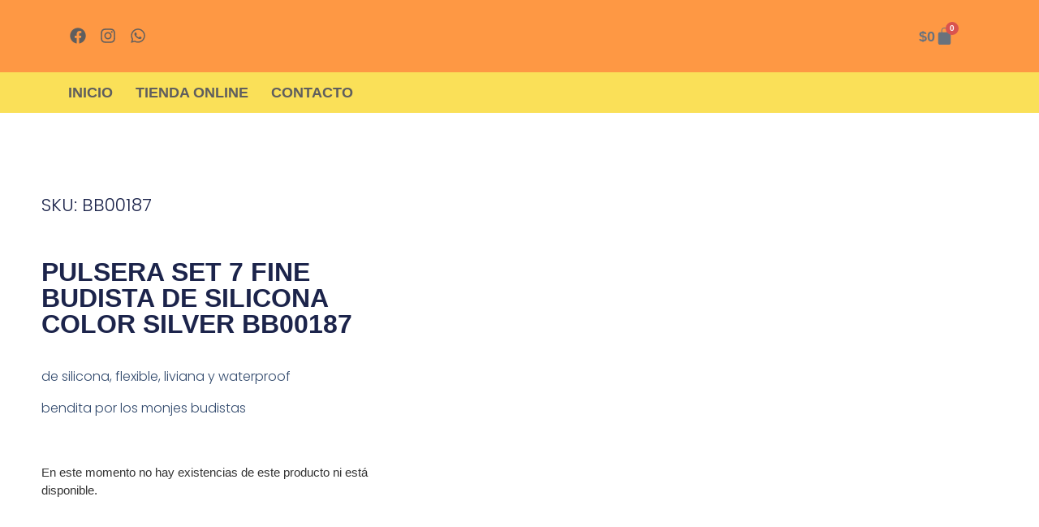

--- FILE ---
content_type: text/css
request_url: https://dazu.cl/wp-content/uploads/elementor/css/post-1915.css?ver=1768759863
body_size: 352
content:
.elementor-kit-1915{--e-global-color-primary:#4087A5;--e-global-color-secondary:#526274;--e-global-color-text:#5F5E5E;--e-global-color-accent:#61CE70;--e-global-color-3b8b9fe:#F143B1;--e-global-color-833f17e:#FE9844;--e-global-color-df7fb72:#FAE058;--e-global-typography-primary-font-family:"Manjari";--e-global-typography-primary-font-size:32px;--e-global-typography-primary-font-weight:600;--e-global-typography-primary-text-transform:uppercase;--e-global-typography-secondary-font-family:"Manjari";--e-global-typography-secondary-font-size:32px;--e-global-typography-secondary-font-weight:400;--e-global-typography-text-font-family:"Open Sans";--e-global-typography-text-font-size:16px;--e-global-typography-text-font-weight:400;--e-global-typography-accent-font-family:"Open Sans";--e-global-typography-accent-font-size:16px;--e-global-typography-accent-font-weight:700;}.elementor-kit-1915 e-page-transition{background-color:#FFBC7D;}.site-header{background-color:#FE9844;}.site-footer{background-color:#1C1B1B;}.elementor-section.elementor-section-boxed > .elementor-container{max-width:1140px;}.e-con{--container-max-width:1140px;}.elementor-widget:not(:last-child){margin-block-end:20px;}.elementor-element{--widgets-spacing:20px 20px;--widgets-spacing-row:20px;--widgets-spacing-column:20px;}{}h1.entry-title{display:var(--page-title-display);}.site-header .site-branding .site-logo img{width:280px;max-width:280px;}.site-footer .site-branding .site-logo img{width:171px;max-width:171px;}footer .footer-inner .site-navigation a{color:#C6C6C6;}.site-footer .copyright p{color:#797979;}@media(max-width:1024px){.elementor-section.elementor-section-boxed > .elementor-container{max-width:1024px;}.e-con{--container-max-width:1024px;}}@media(max-width:767px){.elementor-section.elementor-section-boxed > .elementor-container{max-width:767px;}.e-con{--container-max-width:767px;}}

--- FILE ---
content_type: text/css
request_url: https://dazu.cl/wp-content/uploads/elementor/css/post-8383.css?ver=1768759863
body_size: 1473
content:
.elementor-8383 .elementor-element.elementor-element-9a16d84{--display:flex;--flex-direction:row;--container-widget-width:initial;--container-widget-height:100%;--container-widget-flex-grow:1;--container-widget-align-self:stretch;--flex-wrap-mobile:wrap;}.elementor-8383 .elementor-element.elementor-element-9a16d84:not(.elementor-motion-effects-element-type-background), .elementor-8383 .elementor-element.elementor-element-9a16d84 > .elementor-motion-effects-container > .elementor-motion-effects-layer{background-color:var( --e-global-color-833f17e );}.elementor-8383 .elementor-element.elementor-element-f193d89{--display:flex;}.elementor-8383 .elementor-element.elementor-element-f193d89.e-con{--align-self:center;}.elementor-8383 .elementor-element.elementor-element-af605d4{--grid-template-columns:repeat(3, auto);--icon-size:20px;--grid-column-gap:5px;--grid-row-gap:0px;}.elementor-8383 .elementor-element.elementor-element-af605d4 .elementor-widget-container{text-align:left;}.elementor-8383 .elementor-element.elementor-element-af605d4 .elementor-social-icon{background-color:#FFFFFF00;--icon-padding:0.3em;}.elementor-8383 .elementor-element.elementor-element-af605d4 .elementor-social-icon i{color:var( --e-global-color-text );}.elementor-8383 .elementor-element.elementor-element-af605d4 .elementor-social-icon svg{fill:var( --e-global-color-text );}.elementor-8383 .elementor-element.elementor-element-2cd7648{--display:flex;}.elementor-widget-theme-site-logo .widget-image-caption{color:var( --e-global-color-text );font-family:var( --e-global-typography-text-font-family ), Sans-serif;font-size:var( --e-global-typography-text-font-size );font-weight:var( --e-global-typography-text-font-weight );}.elementor-8383 .elementor-element.elementor-element-007eb14 img{width:300px;}.elementor-8383 .elementor-element.elementor-element-da547b7{--display:flex;--justify-content:center;}.elementor-widget-woocommerce-menu-cart .elementor-menu-cart__toggle .elementor-button{font-family:var( --e-global-typography-primary-font-family ), Sans-serif;font-size:var( --e-global-typography-primary-font-size );font-weight:var( --e-global-typography-primary-font-weight );text-transform:var( --e-global-typography-primary-text-transform );}.elementor-widget-woocommerce-menu-cart .elementor-menu-cart__product-name a{font-family:var( --e-global-typography-primary-font-family ), Sans-serif;font-size:var( --e-global-typography-primary-font-size );font-weight:var( --e-global-typography-primary-font-weight );text-transform:var( --e-global-typography-primary-text-transform );}.elementor-widget-woocommerce-menu-cart .elementor-menu-cart__product-price{font-family:var( --e-global-typography-primary-font-family ), Sans-serif;font-size:var( --e-global-typography-primary-font-size );font-weight:var( --e-global-typography-primary-font-weight );text-transform:var( --e-global-typography-primary-text-transform );}.elementor-widget-woocommerce-menu-cart .elementor-menu-cart__footer-buttons .elementor-button{font-family:var( --e-global-typography-primary-font-family ), Sans-serif;font-size:var( --e-global-typography-primary-font-size );font-weight:var( --e-global-typography-primary-font-weight );text-transform:var( --e-global-typography-primary-text-transform );}.elementor-widget-woocommerce-menu-cart .elementor-menu-cart__footer-buttons a.elementor-button--view-cart{font-family:var( --e-global-typography-primary-font-family ), Sans-serif;font-size:var( --e-global-typography-primary-font-size );font-weight:var( --e-global-typography-primary-font-weight );text-transform:var( --e-global-typography-primary-text-transform );}.elementor-widget-woocommerce-menu-cart .elementor-menu-cart__footer-buttons a.elementor-button--checkout{font-family:var( --e-global-typography-primary-font-family ), Sans-serif;font-size:var( --e-global-typography-primary-font-size );font-weight:var( --e-global-typography-primary-font-weight );text-transform:var( --e-global-typography-primary-text-transform );}.elementor-widget-woocommerce-menu-cart .woocommerce-mini-cart__empty-message{font-family:var( --e-global-typography-primary-font-family ), Sans-serif;font-size:var( --e-global-typography-primary-font-size );font-weight:var( --e-global-typography-primary-font-weight );text-transform:var( --e-global-typography-primary-text-transform );}.elementor-8383 .elementor-element.elementor-element-ec7d174{--main-alignment:right;--divider-style:solid;--subtotal-divider-style:solid;--elementor-remove-from-cart-button:none;--remove-from-cart-button:block;--toggle-button-border-color:#02010100;--toggle-button-hover-border-color:#02010100;--toggle-icon-size:23px;--cart-border-style:none;--cart-border-radius:10px 10px 10px 10px;--cart-close-icon-size:15px;--remove-item-button-size:18px;--remove-item-button-color:#E91E1E;--remove-item-button-hover-color:#FF0000;--menu-cart-subtotal-color:#4F4A4A;--menu-cart-subtotal-text-align:right;--cart-footer-layout:1fr 1fr;--products-max-height-sidecart:calc(100vh - 240px);--products-max-height-minicart:calc(100vh - 385px);--view-cart-button-hover-background-color:var( --e-global-color-3b8b9fe );--checkout-button-background-color:var( --e-global-color-3b8b9fe );--checkout-button-hover-text-color:var( --e-global-color-833f17e );--checkout-button-hover-background-color:var( --e-global-color-3b8b9fe );}.elementor-8383 .elementor-element.elementor-element-ec7d174.elementor-menu-cart--cart-type-mini-cart .elementor-menu-cart__container{right:0;left:auto;transform:none;}.elementor-8383 .elementor-element.elementor-element-ec7d174 .elementor-menu-cart__toggle .elementor-button{font-family:"Manjari", Sans-serif;font-size:18px;font-weight:600;text-transform:uppercase;flex-direction:row;}body:not(.rtl) .elementor-8383 .elementor-element.elementor-element-ec7d174 .elementor-menu-cart__toggle .elementor-button-icon .elementor-button-icon-qty[data-counter]{right:-6px;top:-6px;}body.rtl .elementor-8383 .elementor-element.elementor-element-ec7d174 .elementor-menu-cart__toggle .elementor-button-icon .elementor-button-icon-qty[data-counter]{right:6px;top:-6px;left:auto;}.elementor-8383 .elementor-element.elementor-element-ec7d174 .elementor-menu-cart__subtotal{font-size:22px;}.elementor-8383 .elementor-element.elementor-element-ec7d174 .widget_shopping_cart_content{--subtotal-divider-left-width:0;--subtotal-divider-right-width:0;}.elementor-8383 .elementor-element.elementor-element-ec7d174 .elementor-menu-cart__product-name a{font-family:"Manjari", Sans-serif;font-size:16px;font-weight:600;text-transform:uppercase;color:var( --e-global-color-833f17e );}.elementor-8383 .elementor-element.elementor-element-ec7d174 .elementor-menu-cart__product-price{font-family:"Manjari", Sans-serif;font-size:17px;font-weight:600;text-transform:uppercase;}.elementor-8383 .elementor-element.elementor-element-ec7d174 .elementor-menu-cart__footer-buttons .elementor-button{font-family:"Mandali", Sans-serif;font-size:14px;font-weight:600;text-transform:uppercase;}.elementor-8383 .elementor-element.elementor-element-ec7d174 .elementor-menu-cart__footer-buttons a.elementor-button--view-cart{border-radius:100px 100px 100px 100px;}.elementor-8383 .elementor-element.elementor-element-ec7d174 .elementor-menu-cart__footer-buttons a.elementor-button--checkout{border-radius:1000px 1000px 1000px 1000px;}.elementor-8383 .elementor-element.elementor-element-ec7d174 .woocommerce-mini-cart__empty-message{font-family:"Manjari", Sans-serif;font-size:16px;font-weight:600;text-transform:uppercase;}.elementor-8383 .elementor-element.elementor-element-7e93406{--display:flex;--flex-direction:row;--container-widget-width:initial;--container-widget-height:100%;--container-widget-flex-grow:1;--container-widget-align-self:stretch;--flex-wrap-mobile:wrap;--justify-content:space-between;--padding-top:10px;--padding-bottom:10px;--padding-left:10px;--padding-right:10px;}.elementor-8383 .elementor-element.elementor-element-7e93406:not(.elementor-motion-effects-element-type-background), .elementor-8383 .elementor-element.elementor-element-7e93406 > .elementor-motion-effects-container > .elementor-motion-effects-layer{background-color:var( --e-global-color-df7fb72 );}.elementor-widget-nav-menu .elementor-nav-menu .elementor-item{font-family:var( --e-global-typography-primary-font-family ), Sans-serif;font-size:var( --e-global-typography-primary-font-size );font-weight:var( --e-global-typography-primary-font-weight );text-transform:var( --e-global-typography-primary-text-transform );}.elementor-widget-nav-menu .elementor-nav-menu--main .elementor-item{color:var( --e-global-color-text );fill:var( --e-global-color-text );}.elementor-widget-nav-menu .elementor-nav-menu--main .elementor-item:hover,
					.elementor-widget-nav-menu .elementor-nav-menu--main .elementor-item.elementor-item-active,
					.elementor-widget-nav-menu .elementor-nav-menu--main .elementor-item.highlighted,
					.elementor-widget-nav-menu .elementor-nav-menu--main .elementor-item:focus{color:var( --e-global-color-accent );fill:var( --e-global-color-accent );}.elementor-widget-nav-menu .elementor-nav-menu--main:not(.e--pointer-framed) .elementor-item:before,
					.elementor-widget-nav-menu .elementor-nav-menu--main:not(.e--pointer-framed) .elementor-item:after{background-color:var( --e-global-color-accent );}.elementor-widget-nav-menu .e--pointer-framed .elementor-item:before,
					.elementor-widget-nav-menu .e--pointer-framed .elementor-item:after{border-color:var( --e-global-color-accent );}.elementor-widget-nav-menu{--e-nav-menu-divider-color:var( --e-global-color-text );}.elementor-widget-nav-menu .elementor-nav-menu--dropdown .elementor-item, .elementor-widget-nav-menu .elementor-nav-menu--dropdown  .elementor-sub-item{font-family:var( --e-global-typography-accent-font-family ), Sans-serif;font-size:var( --e-global-typography-accent-font-size );font-weight:var( --e-global-typography-accent-font-weight );}.elementor-8383 .elementor-element.elementor-element-7c44123 > .elementor-widget-container{margin:0px 0px 0px 0px;padding:0px 0px 0px 0px;}.elementor-8383 .elementor-element.elementor-element-7c44123.elementor-element{--align-self:center;--flex-grow:0;--flex-shrink:1;}.elementor-8383 .elementor-element.elementor-element-7c44123 .elementor-menu-toggle{margin:0 auto;}.elementor-8383 .elementor-element.elementor-element-7c44123 .elementor-nav-menu .elementor-item{font-family:"Manjari", Sans-serif;font-size:18px;font-weight:600;text-transform:uppercase;}.elementor-8383 .elementor-element.elementor-element-7c44123 .elementor-nav-menu--main .elementor-item:hover,
					.elementor-8383 .elementor-element.elementor-element-7c44123 .elementor-nav-menu--main .elementor-item.elementor-item-active,
					.elementor-8383 .elementor-element.elementor-element-7c44123 .elementor-nav-menu--main .elementor-item.highlighted,
					.elementor-8383 .elementor-element.elementor-element-7c44123 .elementor-nav-menu--main .elementor-item:focus{color:var( --e-global-color-833f17e );fill:var( --e-global-color-833f17e );}.elementor-8383 .elementor-element.elementor-element-7c44123 .elementor-nav-menu--main .elementor-item{padding-left:14px;padding-right:14px;padding-top:3px;padding-bottom:3px;}.elementor-widget-search{--e-search-input-color:var( --e-global-color-text );}.elementor-widget-search.e-focus{--e-search-input-color:var( --e-global-color-text );}.elementor-widget-search .elementor-pagination{font-family:var( --e-global-typography-primary-font-family ), Sans-serif;font-size:var( --e-global-typography-primary-font-size );font-weight:var( --e-global-typography-primary-font-weight );text-transform:var( --e-global-typography-primary-text-transform );}.elementor-8383 .elementor-element.elementor-element-120c5d4 .e-search-input{border-style:none;border-radius:100px 100px 100px 100px;}.elementor-8383 .elementor-element.elementor-element-120c5d4{--e-search-input-padding-block-start:5px;--e-search-input-padding-inline-start:20px;--e-search-input-padding-block-end:5px;--e-search-input-padding-inline-end:20px;--e-search-icon-label-size:20px;}.elementor-theme-builder-content-area{height:400px;}.elementor-location-header:before, .elementor-location-footer:before{content:"";display:table;clear:both;}@media(max-width:1024px){.elementor-widget-theme-site-logo .widget-image-caption{font-size:var( --e-global-typography-text-font-size );}.elementor-widget-woocommerce-menu-cart .elementor-menu-cart__toggle .elementor-button{font-size:var( --e-global-typography-primary-font-size );}.elementor-widget-woocommerce-menu-cart .elementor-menu-cart__product-name a{font-size:var( --e-global-typography-primary-font-size );}.elementor-widget-woocommerce-menu-cart .elementor-menu-cart__product-price{font-size:var( --e-global-typography-primary-font-size );}.elementor-widget-woocommerce-menu-cart .elementor-menu-cart__footer-buttons .elementor-button{font-size:var( --e-global-typography-primary-font-size );}.elementor-widget-woocommerce-menu-cart .elementor-menu-cart__footer-buttons a.elementor-button--view-cart{font-size:var( --e-global-typography-primary-font-size );}.elementor-widget-woocommerce-menu-cart .elementor-menu-cart__footer-buttons a.elementor-button--checkout{font-size:var( --e-global-typography-primary-font-size );}.elementor-widget-woocommerce-menu-cart .woocommerce-mini-cart__empty-message{font-size:var( --e-global-typography-primary-font-size );}.elementor-widget-nav-menu .elementor-nav-menu .elementor-item{font-size:var( --e-global-typography-primary-font-size );}.elementor-widget-nav-menu .elementor-nav-menu--dropdown .elementor-item, .elementor-widget-nav-menu .elementor-nav-menu--dropdown  .elementor-sub-item{font-size:var( --e-global-typography-accent-font-size );}.elementor-widget-search .elementor-pagination{font-size:var( --e-global-typography-primary-font-size );}}@media(max-width:767px){.elementor-widget-theme-site-logo .widget-image-caption{font-size:var( --e-global-typography-text-font-size );}.elementor-widget-woocommerce-menu-cart .elementor-menu-cart__toggle .elementor-button{font-size:var( --e-global-typography-primary-font-size );}.elementor-widget-woocommerce-menu-cart .elementor-menu-cart__product-name a{font-size:var( --e-global-typography-primary-font-size );}.elementor-widget-woocommerce-menu-cart .elementor-menu-cart__product-price{font-size:var( --e-global-typography-primary-font-size );}.elementor-widget-woocommerce-menu-cart .elementor-menu-cart__footer-buttons .elementor-button{font-size:var( --e-global-typography-primary-font-size );}.elementor-widget-woocommerce-menu-cart .elementor-menu-cart__footer-buttons a.elementor-button--view-cart{font-size:var( --e-global-typography-primary-font-size );}.elementor-widget-woocommerce-menu-cart .elementor-menu-cart__footer-buttons a.elementor-button--checkout{font-size:var( --e-global-typography-primary-font-size );}.elementor-widget-woocommerce-menu-cart .woocommerce-mini-cart__empty-message{font-size:var( --e-global-typography-primary-font-size );}.elementor-widget-nav-menu .elementor-nav-menu .elementor-item{font-size:var( --e-global-typography-primary-font-size );}.elementor-widget-nav-menu .elementor-nav-menu--dropdown .elementor-item, .elementor-widget-nav-menu .elementor-nav-menu--dropdown  .elementor-sub-item{font-size:var( --e-global-typography-accent-font-size );}.elementor-widget-search .elementor-pagination{font-size:var( --e-global-typography-primary-font-size );}}

--- FILE ---
content_type: text/css
request_url: https://dazu.cl/wp-content/uploads/elementor/css/post-8393.css?ver=1768764955
body_size: 1669
content:
.elementor-8393 .elementor-element.elementor-element-153bde00{--display:flex;--flex-direction:row;--container-widget-width:calc( ( 1 - var( --container-widget-flex-grow ) ) * 100% );--container-widget-height:100%;--container-widget-flex-grow:1;--container-widget-align-self:stretch;--flex-wrap-mobile:wrap;--align-items:stretch;--gap:0px 0px;--row-gap:0px;--column-gap:0px;--padding-top:5%;--padding-bottom:0%;--padding-left:4%;--padding-right:4%;}.elementor-8393 .elementor-element.elementor-element-60b096cd{--display:flex;--flex-direction:column;--container-widget-width:100%;--container-widget-height:initial;--container-widget-flex-grow:0;--container-widget-align-self:initial;--flex-wrap-mobile:wrap;--gap:20px 20px;--row-gap:20px;--column-gap:20px;--padding-top:0%;--padding-bottom:0%;--padding-left:0%;--padding-right:10%;}.elementor-8393 .elementor-element.elementor-element-564c4192 > .elementor-widget-container{margin:0% 0% 8% 0%;}.elementor-widget-heading .elementor-heading-title{font-family:var( --e-global-typography-primary-font-family ), Sans-serif;font-size:var( --e-global-typography-primary-font-size );font-weight:var( --e-global-typography-primary-font-weight );text-transform:var( --e-global-typography-primary-text-transform );color:var( --e-global-color-primary );}.elementor-8393 .elementor-element.elementor-element-66d5d7a9 > .elementor-widget-container{margin:0px 0px 50px 0px;}.elementor-8393 .elementor-element.elementor-element-66d5d7a9 .elementor-heading-title{font-family:"Poppins", Sans-serif;font-size:22px;font-weight:300;text-transform:none;font-style:normal;text-decoration:none;line-height:1.5em;letter-spacing:0px;color:#1C244B;}.elementor-widget-woocommerce-product-title .elementor-heading-title{font-family:var( --e-global-typography-primary-font-family ), Sans-serif;font-size:var( --e-global-typography-primary-font-size );font-weight:var( --e-global-typography-primary-font-weight );text-transform:var( --e-global-typography-primary-text-transform );color:var( --e-global-color-primary );}.elementor-8393 .elementor-element.elementor-element-4d97b115 .elementor-heading-title{font-family:var( --e-global-typography-primary-font-family ), Sans-serif;font-size:var( --e-global-typography-primary-font-size );font-weight:var( --e-global-typography-primary-font-weight );text-transform:var( --e-global-typography-primary-text-transform );color:#1C244B;}.elementor-widget-woocommerce-product-content{color:var( --e-global-color-text );font-family:var( --e-global-typography-text-font-family ), Sans-serif;font-size:var( --e-global-typography-text-font-size );font-weight:var( --e-global-typography-text-font-weight );}.elementor-8393 .elementor-element.elementor-element-63d5feb6{width:var( --container-widget-width, 507px );max-width:507px;--container-widget-width:507px;--container-widget-flex-grow:0;color:#324A6D;font-family:"Poppins", Sans-serif;font-size:16px;font-weight:300;text-transform:none;font-style:normal;text-decoration:none;line-height:1.5em;letter-spacing:0px;}.elementor-8393 .elementor-element.elementor-element-63d5feb6 > .elementor-widget-container{margin:8% 0% 8% 0%;}.woocommerce .elementor-widget-woocommerce-product-price .price{color:var( --e-global-color-primary );font-family:var( --e-global-typography-primary-font-family ), Sans-serif;font-size:var( --e-global-typography-primary-font-size );font-weight:var( --e-global-typography-primary-font-weight );text-transform:var( --e-global-typography-primary-text-transform );}.elementor-8393 .elementor-element.elementor-element-50c1d630 > .elementor-widget-container{margin:0% 0% 4% 0%;}.woocommerce .elementor-8393 .elementor-element.elementor-element-50c1d630 .price{color:#848484;font-family:"Poppins", Sans-serif;font-size:30px;font-weight:600;text-transform:capitalize;font-style:normal;text-decoration:none;line-height:1.1em;letter-spacing:0px;}.woocommerce .elementor-8393 .elementor-element.elementor-element-50c1d630 .price ins{color:var( --e-global-color-text );font-size:36px;text-decoration:none;}body:not(.rtl) .elementor-8393 .elementor-element.elementor-element-50c1d630:not(.elementor-product-price-block-yes) del{margin-right:10px;}body.rtl .elementor-8393 .elementor-element.elementor-element-50c1d630:not(.elementor-product-price-block-yes) del{margin-left:10px;}.elementor-8393 .elementor-element.elementor-element-50c1d630.elementor-product-price-block-yes del{margin-bottom:10px;}.elementor-widget-woocommerce-product-add-to-cart .added_to_cart{font-family:var( --e-global-typography-accent-font-family ), Sans-serif;font-size:var( --e-global-typography-accent-font-size );font-weight:var( --e-global-typography-accent-font-weight );}.elementor-8393 .elementor-element.elementor-element-479b8594 .cart button, .elementor-8393 .elementor-element.elementor-element-479b8594 .cart .button{font-family:"Poppins", Sans-serif;font-size:16px;font-weight:500;text-transform:capitalize;font-style:normal;text-decoration:none;line-height:1em;letter-spacing:0px;border-style:solid;border-width:1px 1px 1px 1px;border-radius:30px 30px 30px 30px;padding:15px 50px 15px 50px;color:#FFFFFF;background-color:var( --e-global-color-3b8b9fe );border-color:var( --e-global-color-3b8b9fe );transition:all 0.2s;}.elementor-8393 .elementor-element.elementor-element-479b8594 .cart button:hover, .elementor-8393 .elementor-element.elementor-element-479b8594 .cart .button:hover{color:var( --e-global-color-3b8b9fe );background-color:#02010100;border-color:var( --e-global-color-3b8b9fe );}.elementor-8393 .elementor-element.elementor-element-479b8594{--button-spacing:38px;}.elementor-8393 .elementor-element.elementor-element-479b8594 .quantity .qty{border-radius:0px 0px 0px 0px;color:#1C244B;border-color:#1C244B;transition:all 0.2s;}.elementor-8393 .elementor-element.elementor-element-46960dea{--display:flex;--flex-direction:column;--container-widget-width:100%;--container-widget-height:initial;--container-widget-flex-grow:0;--container-widget-align-self:initial;--flex-wrap-mobile:wrap;--gap:20px 20px;--row-gap:20px;--column-gap:20px;--padding-top:0%;--padding-bottom:0%;--padding-left:0%;--padding-right:0%;}.elementor-8393 .elementor-element.elementor-element-498b70f0{width:100%;max-width:100%;}.woocommerce .elementor-8393 .elementor-element.elementor-element-498b70f0 .flex-viewport:not(:last-child){margin-bottom:13px;}.woocommerce .elementor-8393 .elementor-element.elementor-element-498b70f0 .flex-control-thumbs li{padding-right:calc(13px / 2);padding-left:calc(13px / 2);padding-bottom:13px;}.woocommerce .elementor-8393 .elementor-element.elementor-element-498b70f0 .flex-control-thumbs{margin-right:calc(-13px / 2);margin-left:calc(-13px / 2);}.elementor-8393 .elementor-element.elementor-element-45455460{--display:flex;--flex-direction:column;--container-widget-width:calc( ( 1 - var( --container-widget-flex-grow ) ) * 100% );--container-widget-height:initial;--container-widget-flex-grow:0;--container-widget-align-self:initial;--flex-wrap-mobile:wrap;--align-items:stretch;--gap:80px 80px;--row-gap:80px;--column-gap:80px;--padding-top:12%;--padding-bottom:0%;--padding-left:4%;--padding-right:4%;}.elementor-8393 .elementor-element.elementor-element-71d08679{text-align:center;}.elementor-8393 .elementor-element.elementor-element-71d08679 .elementor-heading-title{font-family:var( --e-global-typography-primary-font-family ), Sans-serif;font-size:var( --e-global-typography-primary-font-size );font-weight:var( --e-global-typography-primary-font-weight );text-transform:var( --e-global-typography-primary-text-transform );color:#1C244B;}.elementor-widget-woocommerce-product-related.elementor-wc-products ul.products li.product .woocommerce-loop-product__title{color:var( --e-global-color-primary );}.elementor-widget-woocommerce-product-related.elementor-wc-products ul.products li.product .woocommerce-loop-category__title{color:var( --e-global-color-primary );}.elementor-widget-woocommerce-product-related.elementor-wc-products ul.products li.product .woocommerce-loop-product__title, .elementor-widget-woocommerce-product-related.elementor-wc-products ul.products li.product .woocommerce-loop-category__title{font-family:var( --e-global-typography-primary-font-family ), Sans-serif;font-size:var( --e-global-typography-primary-font-size );font-weight:var( --e-global-typography-primary-font-weight );text-transform:var( --e-global-typography-primary-text-transform );}.woocommerce .elementor-widget-woocommerce-product-related.elementor-wc-products .products > h2{color:var( --e-global-color-primary );font-family:var( --e-global-typography-primary-font-family ), Sans-serif;font-size:var( --e-global-typography-primary-font-size );font-weight:var( --e-global-typography-primary-font-weight );text-transform:var( --e-global-typography-primary-text-transform );}.elementor-widget-woocommerce-product-related.elementor-wc-products ul.products li.product .price{color:var( --e-global-color-primary );font-family:var( --e-global-typography-primary-font-family ), Sans-serif;font-size:var( --e-global-typography-primary-font-size );font-weight:var( --e-global-typography-primary-font-weight );text-transform:var( --e-global-typography-primary-text-transform );}.elementor-widget-woocommerce-product-related.elementor-wc-products ul.products li.product .price ins{color:var( --e-global-color-primary );}.elementor-widget-woocommerce-product-related.elementor-wc-products ul.products li.product .price ins .amount{color:var( --e-global-color-primary );}.elementor-widget-woocommerce-product-related.elementor-wc-products ul.products li.product .price del{color:var( --e-global-color-primary );}.elementor-widget-woocommerce-product-related.elementor-wc-products ul.products li.product .price del .amount{color:var( --e-global-color-primary );}.elementor-widget-woocommerce-product-related.elementor-wc-products ul.products li.product .price del {font-family:var( --e-global-typography-primary-font-family ), Sans-serif;font-size:var( --e-global-typography-primary-font-size );font-weight:var( --e-global-typography-primary-font-weight );text-transform:var( --e-global-typography-primary-text-transform );}.elementor-widget-woocommerce-product-related.elementor-wc-products ul.products li.product .button{font-family:var( --e-global-typography-accent-font-family ), Sans-serif;font-size:var( --e-global-typography-accent-font-size );font-weight:var( --e-global-typography-accent-font-weight );}.elementor-widget-woocommerce-product-related.elementor-wc-products .added_to_cart{font-family:var( --e-global-typography-accent-font-family ), Sans-serif;font-size:var( --e-global-typography-accent-font-size );font-weight:var( --e-global-typography-accent-font-weight );}.elementor-8393 .elementor-element.elementor-element-33de73a9.elementor-wc-products ul.products li.product{text-align:left;}.elementor-8393 .elementor-element.elementor-element-33de73a9.elementor-wc-products  ul.products{grid-column-gap:10px;grid-row-gap:140px;}.elementor-8393 .elementor-element.elementor-element-33de73a9.elementor-wc-products .attachment-woocommerce_thumbnail{margin-bottom:35px;}.elementor-8393 .elementor-element.elementor-element-33de73a9.elementor-wc-products ul.products li.product .woocommerce-loop-product__title{color:#1C244B;margin-bottom:3px;}.elementor-8393 .elementor-element.elementor-element-33de73a9.elementor-wc-products ul.products li.product .woocommerce-loop-category__title{color:#1C244B;margin-bottom:3px;}.elementor-8393 .elementor-element.elementor-element-33de73a9.elementor-wc-products ul.products li.product .woocommerce-loop-product__title, .elementor-8393 .elementor-element.elementor-element-33de73a9.elementor-wc-products ul.products li.product .woocommerce-loop-category__title{font-family:"Poppins", Sans-serif;font-size:22px;font-weight:600;text-transform:capitalize;font-style:normal;text-decoration:none;line-height:1.2em;letter-spacing:0px;}.elementor-8393 .elementor-element.elementor-element-33de73a9.elementor-wc-products ul.products li.product .price{color:#1C244B;font-family:"Poppins", Sans-serif;font-size:16px;font-weight:300;text-transform:none;font-style:normal;text-decoration:none;line-height:1.5em;letter-spacing:0px;}.elementor-8393 .elementor-element.elementor-element-33de73a9.elementor-wc-products ul.products li.product .price ins{color:#1C244B;}.elementor-8393 .elementor-element.elementor-element-33de73a9.elementor-wc-products ul.products li.product .price ins .amount{color:#1C244B;}.elementor-8393 .elementor-element.elementor-element-33de73a9.elementor-wc-products ul.products li.product .price del{color:#1C244B;}.elementor-8393 .elementor-element.elementor-element-33de73a9.elementor-wc-products ul.products li.product .price del .amount{color:#1C244B;}.elementor-8393 .elementor-element.elementor-element-33de73a9.elementor-wc-products ul.products li.product .price del {font-family:"Poppins", Sans-serif;font-size:16px;font-weight:300;text-transform:none;font-style:normal;text-decoration:line-through;line-height:1.5em;letter-spacing:0px;word-spacing:0em;}.elementor-8393 .elementor-element.elementor-element-33de73a9.elementor-wc-products ul.products li.product .button{color:#1C244B;background-color:#02010100;font-family:"Poppins", Sans-serif;font-size:16px;font-weight:500;text-transform:capitalize;font-style:italic;text-decoration:underline;line-height:1em;letter-spacing:0px;padding:10px 0px 0px 0px;margin-top:0px;}.elementor-8393 .elementor-element.elementor-element-33de73a9.elementor-wc-products ul.products li.product .button:hover{color:#467FF7;}.elementor-8393 .elementor-element.elementor-element-33de73a9.elementor-wc-products .added_to_cart{color:#1C244B;}.elementor-8393 .elementor-element.elementor-element-33de73a9.elementor-wc-products ul.products li.product span.onsale{display:block;color:#FFFFFF;background-color:#467FF7;font-family:"Poppins", Sans-serif;font-size:16px;font-weight:500;text-transform:capitalize;font-style:normal;text-decoration:none;line-height:30px;letter-spacing:0px;border-radius:0px;min-width:80px;min-height:30px;right:auto;left:0;margin:0px;}@media(min-width:768px){.elementor-8393 .elementor-element.elementor-element-153bde00{--content-width:1650px;}.elementor-8393 .elementor-element.elementor-element-60b096cd{--width:50%;}.elementor-8393 .elementor-element.elementor-element-46960dea{--width:50%;}.elementor-8393 .elementor-element.elementor-element-45455460{--content-width:1650px;}}@media(max-width:1024px){.elementor-8393 .elementor-element.elementor-element-153bde00{--min-height:700px;--padding-top:12%;--padding-bottom:0%;--padding-left:4%;--padding-right:4%;}.elementor-8393 .elementor-element.elementor-element-60b096cd{--gap:25px 25px;--row-gap:25px;--column-gap:25px;--padding-top:0%;--padding-bottom:0%;--padding-left:0%;--padding-right:5%;}.elementor-8393 .elementor-element.elementor-element-564c4192 > .elementor-widget-container{margin:0% 0% 0% 0%;}.elementor-widget-heading .elementor-heading-title{font-size:var( --e-global-typography-primary-font-size );}.elementor-8393 .elementor-element.elementor-element-66d5d7a9 > .elementor-widget-container{margin:0px 0px 0px 0px;}.elementor-8393 .elementor-element.elementor-element-66d5d7a9 .elementor-heading-title{font-size:14px;}.elementor-widget-woocommerce-product-title .elementor-heading-title{font-size:var( --e-global-typography-primary-font-size );}.elementor-8393 .elementor-element.elementor-element-4d97b115 .elementor-heading-title{font-size:var( --e-global-typography-primary-font-size );}.elementor-widget-woocommerce-product-content{font-size:var( --e-global-typography-text-font-size );}.elementor-8393 .elementor-element.elementor-element-63d5feb6{width:100%;max-width:100%;font-size:14px;}.elementor-8393 .elementor-element.elementor-element-63d5feb6 > .elementor-widget-container{margin:0px 0px 0px 0px;}.woocommerce .elementor-widget-woocommerce-product-price .price{font-size:var( --e-global-typography-primary-font-size );}.elementor-8393 .elementor-element.elementor-element-50c1d630 > .elementor-widget-container{margin:0% 0% 0% 0%;}.woocommerce .elementor-8393 .elementor-element.elementor-element-50c1d630 .price{font-size:25px;}.elementor-widget-woocommerce-product-add-to-cart .added_to_cart{font-size:var( --e-global-typography-accent-font-size );}.elementor-8393 .elementor-element.elementor-element-479b8594 .cart button, .elementor-8393 .elementor-element.elementor-element-479b8594 .cart .button{font-size:14px;}.elementor-8393 .elementor-element.elementor-element-45455460{--gap:50px 50px;--row-gap:50px;--column-gap:50px;--padding-top:20%;--padding-bottom:0%;--padding-left:4%;--padding-right:4%;}.elementor-8393 .elementor-element.elementor-element-71d08679 .elementor-heading-title{font-size:var( --e-global-typography-primary-font-size );}.elementor-widget-woocommerce-product-related.elementor-wc-products ul.products li.product .woocommerce-loop-product__title, .elementor-widget-woocommerce-product-related.elementor-wc-products ul.products li.product .woocommerce-loop-category__title{font-size:var( --e-global-typography-primary-font-size );}.woocommerce .elementor-widget-woocommerce-product-related.elementor-wc-products .products > h2{font-size:var( --e-global-typography-primary-font-size );}.elementor-widget-woocommerce-product-related.elementor-wc-products ul.products li.product .price{font-size:var( --e-global-typography-primary-font-size );}.elementor-widget-woocommerce-product-related.elementor-wc-products ul.products li.product .price del {font-size:var( --e-global-typography-primary-font-size );}.elementor-widget-woocommerce-product-related.elementor-wc-products ul.products li.product .button{font-size:var( --e-global-typography-accent-font-size );}.elementor-widget-woocommerce-product-related.elementor-wc-products .added_to_cart{font-size:var( --e-global-typography-accent-font-size );}.elementor-8393 .elementor-element.elementor-element-33de73a9.elementor-wc-products  ul.products{grid-column-gap:20px;grid-row-gap:40px;}.elementor-8393 .elementor-element.elementor-element-33de73a9.elementor-wc-products ul.products li.product .price{font-size:14px;}.elementor-8393 .elementor-element.elementor-element-33de73a9.elementor-wc-products ul.products li.product .button{font-size:14px;}.elementor-8393 .elementor-element.elementor-element-33de73a9.elementor-wc-products ul.products li.product span.onsale{font-size:14px;line-height:2em;}}@media(max-width:767px){.elementor-8393 .elementor-element.elementor-element-153bde00{--padding-top:12%;--padding-bottom:0%;--padding-left:6%;--padding-right:6%;}.elementor-8393 .elementor-element.elementor-element-60b096cd{--padding-top:0%;--padding-bottom:0%;--padding-left:0%;--padding-right:0%;}.elementor-widget-heading .elementor-heading-title{font-size:var( --e-global-typography-primary-font-size );}.elementor-8393 .elementor-element.elementor-element-66d5d7a9{text-align:center;}.elementor-widget-woocommerce-product-title .elementor-heading-title{font-size:var( --e-global-typography-primary-font-size );}.elementor-8393 .elementor-element.elementor-element-4d97b115{text-align:center;}.elementor-8393 .elementor-element.elementor-element-4d97b115 .elementor-heading-title{font-size:var( --e-global-typography-primary-font-size );}.elementor-widget-woocommerce-product-content{font-size:var( --e-global-typography-text-font-size );}.elementor-8393 .elementor-element.elementor-element-63d5feb6 > .elementor-widget-container{padding:0% 5% 0% 5%;}.elementor-8393 .elementor-element.elementor-element-63d5feb6{text-align:center;}.woocommerce .elementor-widget-woocommerce-product-price .price{font-size:var( --e-global-typography-primary-font-size );}.elementor-8393 .elementor-element.elementor-element-50c1d630{text-align:center;}.woocommerce .elementor-8393 .elementor-element.elementor-element-50c1d630 .price{font-size:20px;}.elementor-widget-woocommerce-product-add-to-cart .added_to_cart{font-size:var( --e-global-typography-accent-font-size );}.elementor-8393 .elementor-element.elementor-element-46960dea{--margin-top:10%;--margin-bottom:0%;--margin-left:0%;--margin-right:0%;}.elementor-8393 .elementor-element.elementor-element-45455460{--padding-top:30%;--padding-bottom:0%;--padding-left:6%;--padding-right:6%;}.elementor-8393 .elementor-element.elementor-element-71d08679 .elementor-heading-title{font-size:var( --e-global-typography-primary-font-size );}.elementor-widget-woocommerce-product-related.elementor-wc-products ul.products li.product .woocommerce-loop-product__title, .elementor-widget-woocommerce-product-related.elementor-wc-products ul.products li.product .woocommerce-loop-category__title{font-size:var( --e-global-typography-primary-font-size );}.woocommerce .elementor-widget-woocommerce-product-related.elementor-wc-products .products > h2{font-size:var( --e-global-typography-primary-font-size );}.elementor-widget-woocommerce-product-related.elementor-wc-products ul.products li.product .price{font-size:var( --e-global-typography-primary-font-size );}.elementor-widget-woocommerce-product-related.elementor-wc-products ul.products li.product .price del {font-size:var( --e-global-typography-primary-font-size );}.elementor-widget-woocommerce-product-related.elementor-wc-products ul.products li.product .button{font-size:var( --e-global-typography-accent-font-size );}.elementor-widget-woocommerce-product-related.elementor-wc-products .added_to_cart{font-size:var( --e-global-typography-accent-font-size );}.elementor-8393 .elementor-element.elementor-element-33de73a9.elementor-wc-products ul.products li.product{text-align:center;}.elementor-8393 .elementor-element.elementor-element-33de73a9{width:100%;max-width:100%;}.elementor-8393 .elementor-element.elementor-element-33de73a9.elementor-wc-products  ul.products{grid-column-gap:20px;grid-row-gap:70px;}.elementor-8393 .elementor-element.elementor-element-33de73a9.elementor-wc-products .attachment-woocommerce_thumbnail{margin-bottom:30px;}.elementor-8393 .elementor-element.elementor-element-33de73a9.elementor-wc-products ul.products li.product .woocommerce-loop-product__title, .elementor-8393 .elementor-element.elementor-element-33de73a9.elementor-wc-products ul.products li.product .woocommerce-loop-category__title{font-size:18px;}}